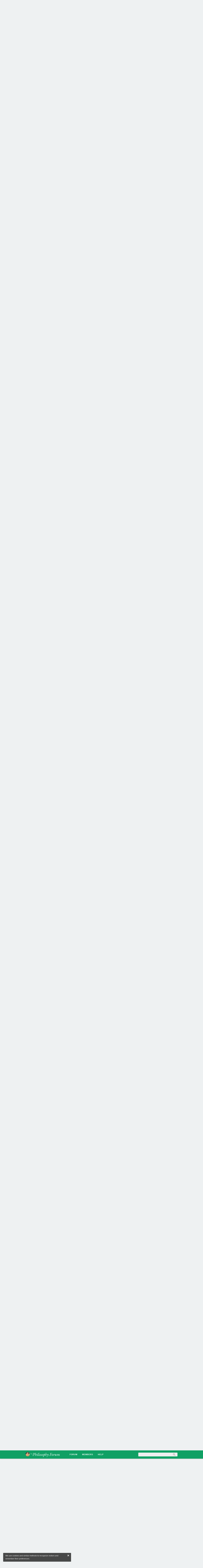

--- FILE ---
content_type: text/html; charset=utf-8
request_url: https://thephilosophyforum.com/discussion/comment/757504
body_size: 19643
content:
<!DOCTYPE html PUBLIC "-//W3C//DTD XHTML 1.0 Strict//EN" "http://www.w3.org/TR/xhtml1/DTD/xhtml1-strict.dtd">
<html lang="en">
<head>
<title>Torture is morally fine. - The Philosophy Forum</title>
<link rel="stylesheet" type="text/css" href="//i-6uf0utvje8gy-cdn.plushcontent.com/cache/Minify/614f16bb2ec6cbfc64e72b796ce2778d.css?v=2J" media="screen" />
<link rel="stylesheet" type="text/css" href="//i-6uf0utvje8gy-cdn.plushcontent.com/cache/Minify/6bc3c83a65a8d04a7e6b2c9e007515a6.css?v=2J" media="screen" />
<link rel="stylesheet" type="text/css" href="//i-6uf0utvje8gy-cdn.plushcontent.com/cache/Minify/e222b311de0c6440386365b88fd58ded.css?v=2J" media="screen" />
<link rel="stylesheet" type="text/css" href="/applications/dashboard/design/browserstyles.css?v=2.0.2015.104810G" />
<link rel="stylesheet" type="text/css" href="//i-6uf0utvje8gy-cdn.plushcontent.com/uploads/flat.h33q5vi4.css?v=G8RTYJ3DUP2J" />
<link rel="stylesheet" type="text/css" href="//i-6uf0utvje8gy-cdn.plushcontent.com/applications/dashboard/design/final.css?v=2.0.2015.104810G" />
<link rel="stylesheet" type="text/css" href="//i-6uf0utvje8gy-cdn.plushcontent.com/applications/dashboard/design/print.css?v=2.0.2015.104810G" media="print" />
<link rel="shortcut icon" href="https://thephilosophyforum.com/uploads/favicon.ico" type="image/x-icon" />
<link rel="canonical" href="https://thephilosophyforum.com/discussion/13668/torture-is-morally-fine" />
<meta property="og:type" content="article" />
<meta property="og:site_name" content="The Philosophy Forum" />
<meta property="og:title" content="Torture is morally fine." />
<meta property="og:url" content="https://thephilosophyforum.com/discussion/comment/757504" />
<meta name="description" property="og:description" content="They may think of it as a truth claim but from what I can see, the best anyone can do is express a preference based on some set of values." />
<script src="//i-6uf0utvje8gy-cdn.plushcontent.com/cache/Minify/2056fb24e46c45ba282d1122c3e5f043.js?v=SE" type="text/javascript"></script>
<script src="//i-6uf0utvje8gy-cdn.plushcontent.com/cache/Minify/e3420cb377e58f1bada52aeada61c1f7.js?v=E" type="text/javascript"></script>
<script src="//i-6uf0utvje8gy-cdn.plushcontent.com/cache/Minify/cbf5f61108ab733c24e3258e12ee4a5a.js?v=E" type="text/javascript"></script>
<script src="https://platform.twitter.com/widgets.js" type="text/javascript"></script>
<script src="https://cdnjs.cloudflare.com/ajax/libs/mathjax/2.7.1/MathJax.js?config=TeX-AMS_HTML,Safe" type="text/javascript"></script>
<script>
    if (document.cookie.indexOf("pfeulaw") < 0) {
        $(document).ready(function() {
            gdn.informMessage(gdn.definition("EULawString", ""), " ");
            $(".eu-close").live("click", function() {
                $(this).parent().parent().remove();
                document.cookie = "pfeulaw=1; expires=Fri, 31 Dec 2037 23:59:59 GMT; path=/";
            });
        });
    }
</script>

<script charset="utf-8" id="gotopage-ptl" type="text/template">
    <div class="JumpToPage Hidden">
    <form name="JumpToPage" method="get" action="{url}">
    Page: <input type="text" autofocus name="Page" value="" autocomplete="off" />
    </form>
    </div>
</script>
<style type="text/css">
    div.Message, div.Excerpt {line-height:19px !important;}
</style>
<style type="text/css">
    div.ac_results.related,
    div.ac_results.searchbar {
        top: 52px !important;
    }
</style>
<script>
    (function(i,s,o,g,r,a,m){i['GoogleAnalyticsObject']=r;i[r]=i[r]||function(){
    (i[r].q=i[r].q||[]).push(arguments)},i[r].l=1*new Date();a=s.createElement(o),
    m=s.getElementsByTagName(o)[0];a.async=1;a.src=g;m.parentNode.insertBefore(a,m)
    })(window,document,'script','//www.google-analytics.com/analytics.js','ga');
    ga('create', 'UA-69193951-1', 'auto');
    ga('send', 'pageview', {
      'dimension1': 'Guest'
    });
</script>
</head>
<body id="vanilla_discussion_comment" class="Vanilla Discussion comment ">
   <div id="Matte"></div>
   <div id="Frame" class="Flat">
         <div id="Head" class="MainNav"><div id="HeadMatte"></div>
         <div class="Banner Menu">            
            <h1><a class="Title" href="/"><span><img width="240" height="32" style="padding-top:10px;padding-bottom:10px;height:32px;" class="BannerLogo" src="//i-6uf0utvje8gy-cdn.plushcontent.com/uploads/LF2TCZ4YTI9E.png" alt="The Philosophy Forum" /></span></a></h1><ul id="Menu"><li><a class="ActiveApp" href="/discussions">Forum</a></li><li><a href="/members">Members</a></li><li><a href="https://thephilosophyforum.com/categories/44/help">HELP</a></li><li class="mp"><a class="mp"></a></li></ul>				
            <div id="Search"><form method="get" action="/search" style="width:auto">
<div>
<input type="submit" id="Form_Go" value="&nbsp;&nbsp;" style="float:right;margin-left: 9px;" class="Button" />
<input type="text" id="Form_Search" name="Search" value="" autocapitalize="none" spellcheck="false" autocorrect="off" autocomplete="off" style="float:right" class="InputBox" /></div>
</form></div>
         </div>
      </div>
      <div id="Body">
         <div id="Content"><div class="Tabs HeadingTabs DiscussionTabs FirstPage">
   
   <div class="SubTab"><span class="DiscussionTitle"><h2><a href="/discussion/13668/torture-is-morally-fine">Torture is morally fine.</a></h2></span>
   <div class="P"><div  id="PagerAfter" class="Pager NumberedPager"><span class="no-elip"><a href="/discussion/13668/torture-is-morally-fine/p1" class="Highlight">1</a><a href="/discussion/13668/torture-is-morally-fine/p2">2</a><a href="/discussion/13668/torture-is-morally-fine/p3">3</a><a href="/discussion/13668/torture-is-morally-fine/p4">4</a></span><a href="/discussion/13668/torture-is-morally-fine/p2" class="Next">Next</a></div></div>   <div class="ClearFix"></div>
   </div>
   
</div>
<ul class="DataList MessageList Discussion FirstPage">
   <li class="Item Comment FirstComment nc" id="Discussion_13668">
   <div class="Comment">

         <span class="Author">
            <a title="Leftist" href="/profile/15217/leftist" class="ProfileLink"><img src="//i-6uf0utvje8gy-cdn.plushcontent.com/uploads/userpics/350/n4PSFFD2RDF60.jpg?v=CKX" class="ProfilePhotoMedium" /></a><a href="/profile/15217/leftist">Leftist</a>         </span>
         <div class="CommentInfo">
            <span style="cursor:default;" title="Posts">12</span>         </div>
      <div class="Message">
			There are no correct moral claims. People only have incorrect opinions on what's good/bad, what should/shouldn't exist.<br />
<br />
To say that torture is bad is to say that moral claims can be true. If moral facts could not ever be true, the torture would not be bad, there would be no reason to prevent torture.<br />
<br />
To say that moral claims can be true is to say that there are inherently true moral claims, claims that by definition are not supported by external evidence. Such claims are needed because extrinsic truths depend on intrinsic truths to be truths. It cannot be that the only moral claims that are truthful are those that depend on other moral claims to be true. Any moral justification that lies outside the thing itself - extrinsic morality - &quot;x is good because it does abc and abc is good&quot; - requires claims outside itself to be truth in order for it to be truth. This creates a never-ending chain of justifications, each new justification passing the problem onto something else. This is moral relativism and subjectivism. They are absurd, literally.<br />
<br />
The problem of needing axioms is not the problem, the problem is that there are no such moral axioms that are true. Valor is only good because of its effects. So is truth, justice, love, peace, etc. The closest any system (that I know of) gets to claiming moral axioms is hedonism. In it, good feelings are good, bad feelings are bad. But they're wrong: they're merely things that evolution created to help us survive. They are not actually inherently good or bad, despite Hedonism's claims. There is no true reason why they should or should not exist.<br />
<br />
Therefore, you have no logical reason to stop me from hammering a toothpick under your fingernail.      </div>
            <div class="Meta">
                  <span class="Author">
            <a href="/profile/15217/leftist">Leftist</a>         </span>
         <span class="DateCreated">
            <a href="/discussion/13668/torture-is-morally-fine/p1" class="Permalink" id="Message_1" rel="nofollow"><time title="2022-11-18T17:35:34+00:00" datetime="2022-11-18T17:35:34+00:00" class="newtime"></time></a>         </span>
         <span class="EditComment edit-more"><a title="Options" href="" class="show-more-opts" style="color:#888">Options</a></span><span class="pfmm EditComment edit-share"><a title="Share" href="" class="share-link" style="color:#888">Share</a></span>
               </div>
      
   </div>
</li>
<li class="Item Comment nc" id="Comment_757390">
   <div class="Comment">

         <span class="Author">
            <a title="Michael" href="/profile/8/michael" class="ProfileLink"><img src="//i-6uf0utvje8gy-cdn.plushcontent.com/uploads/userpics/090/nVKQRTAN2LNEV.jpg" class="ProfilePhotoMedium" /></a><a href="/profile/8/michael">Michael</a>         </span>
         <div class="CommentInfo">
            <span style="background-image: url(//i-6uf0utvje8gy-cdn.plushcontent.com/uploads/favicon.ico?v=G8RTYJ3DUP2J);" title="Moderator" class="staff-badge"></span><span style="cursor:default;" title="Posts">16.7k</span>         </div>
      <div class="Message">
			<blockquote class="Quote"><div class="QuoteText internal"><span class="openquote"></span><span class="quotebody">To say that moral claims can be true is to say that there are inherently true moral claims, claims that by definition are not supported by external evidence. Such claims are needed because extrinsic truths depend on intrinsic truths to be truths. It cannot be that the only moral claims that are truthful are those that depend on other moral claims to be true. Any moral justification that lies outside the thing itself - extrinsic morality - &quot;x is good because it does abc and abc is good&quot; - requires claims outside itself to be truth in order for it to be truth. This creates a never-ending chain of justifications, each new justification passing the problem onto something else. This is moral relativism and subjectivism. They are absurd, literally.</span><span class="QuoteAuthor"> &mdash; <a title="View original comment" target="_blank" href="/discussion/13668/page/p1">Leftist</a></span></div></blockquote><br />
This kind of reasoning would <i>prima facie</i> appear to lead to the conclusion that there are no correct legal claims. And yet it is the case that, in most countries, it is illegal to steal, to murder, etc.<br />
<br />
Perhaps claims that some X is immoral is similar in kind to claims that some Y is illegal, albeit the &quot;legislature&quot; isn't some official body that follows a defined process; instead the morality of actions is developed over time by the wider community.      </div>
            <div class="Meta">
                  <span class="Author">
            <a href="/profile/8/michael">Michael</a>         </span>
         <span class="DateCreated">
            <a href="/discussion/comment/757390" class="Permalink" id="Message_2" rel="nofollow"><time title="2022-11-18T17:41:05+00:00" datetime="2022-11-18T17:41:05+00:00" class="newtime"></time></a>         </span>
         <span class="EditComment edit-more"><a title="Options" href="" class="show-more-opts" style="color:#888">Options</a></span><span class="pfmm EditComment edit-share"><a title="Share" href="" class="share-link" style="color:#888">Share</a></span>
               </div>
      
   </div>
</li>
<li class="Item Comment nc" id="Comment_757391">
   <div class="Comment">

         <span class="Author">
            <a title="Isaac" href="/profile/3304/isaac" class="ProfileLink"><img src="//i-6uf0utvje8gy-cdn.plushcontent.com/uploads/userpics/580/nSJQH8OLEELU8.png" class="ProfilePhotoMedium" /></a><a href="/profile/3304/isaac">Isaac</a>         </span>
         <div class="CommentInfo">
            <span style="cursor:default;" title="Posts">10.3k</span>         </div>
      <div class="Message">
			<blockquote class="Quote"><div class="QuoteText internal"><span class="openquote"></span><span class="quotebody">have no logical reason to stop me from hammering a toothpick under your fingernail.</span><span class="QuoteAuthor"> &mdash; <a title="View original comment" target="_blank" href="/discussion/13668/page/p1">Leftist</a></span></div></blockquote><br />
I do. It'll bloody hurt.<br />
<br />
<blockquote class="Quote"><div class="QuoteText internal"><span class="openquote"></span><span class="quotebody">To say that torture is bad is to say that moral claims can be true.</span><span class="QuoteAuthor"> &mdash; <a title="View original comment" target="_blank" href="/discussion/13668/page/p1">Leftist</a></span></div></blockquote><br />
No. To say &quot;torture is bad&quot; is to say that the word 'bad' correctly applies to torture. They'd be right. It does.<br />
<br />
Like &quot;the bus is red&quot; just means that the word 'red' applies to the colour of the bus.      </div>
            <div class="Meta">
                  <span class="Author">
            <a href="/profile/3304/isaac">Isaac</a>         </span>
         <span class="DateCreated">
            <a href="/discussion/comment/757391" class="Permalink" id="Message_3" rel="nofollow"><time title="2022-11-18T17:43:48+00:00" datetime="2022-11-18T17:43:48+00:00" class="newtime"></time></a>         </span>
         <span class="EditComment edit-more"><a title="Options" href="" class="show-more-opts" style="color:#888">Options</a></span><span class="pfmm EditComment edit-share"><a title="Share" href="" class="share-link" style="color:#888">Share</a></span>
               </div>
      
   </div>
</li>
<li class="Item Comment nc" id="Comment_757392">
   <div class="Comment">

         <span class="Author">
            <a title="Benj96" href="/profile/6920/benj96" class="ProfileLink"><img src="//i-6uf0utvje8gy-cdn.plushcontent.com/uploads/userpics/167/nRBGK8H5N6MKZ.jpeg" class="ProfilePhotoMedium" /></a><a href="/profile/6920/benj96">Benj96</a>         </span>
         <div class="CommentInfo">
            <span style="cursor:default;" title="Posts">2.3k</span>         </div>
      <div class="Message">
			<blockquote class="Quote"><div class="QuoteText internal"><span class="openquote"></span><span class="quotebody">There are no correct moral claims</span><span class="QuoteAuthor"> &mdash; <a title="View original comment" target="_blank" href="/discussion/13668/page/p1">Leftist</a></span></div></blockquote><br />
There definitely is.<br />
<br />
Moral claim: &quot;I wish to cause the least harm to the greatest number of people possible&quot;.<br />
<br />
What is wrong with that moral claim?<br />
<br />
<blockquote class="Quote"><div class="QuoteText internal"><span class="openquote"></span><span class="quotebody">To say that moral claims can be true is to say that there are inherently true moral claims, claims that by definition are not supported by external evidence</span><span class="QuoteAuthor"> &mdash; <a title="View original comment" target="_blank" href="/discussion/13668/page/p1">Leftist</a></span></div></blockquote><br />
There are inherently moral claims. Morality is about avoiding suffering. Torture is not conducive to avoiding harm.<br />
<br />
What external evidence does one need to wish to not harm others? Ones intention to not cause harm is a self sufficient premise not to do so.<br />
<br />
<blockquote class="Quote"><div class="QuoteText internal"><span class="openquote"></span><span class="quotebody">Therefore, you have no logical reason to stop me from hammering a toothpick under your fingernail.</span><span class="QuoteAuthor"> &mdash; <a title="View original comment" target="_blank" href="/discussion/13668/page/p1">Leftist</a></span></div></blockquote><br />
The logical reason is that it hurts. It is unpleasant and makes me weep in suffering. And as I wouldnt wish it on anyone esle I can justify that it is not right because it ought not be done to anyone.      </div>
            <div class="Meta">
                  <span class="Author">
            <a href="/profile/6920/benj96">Benj96</a>         </span>
         <span class="DateCreated">
            <a href="/discussion/comment/757392" class="Permalink" id="Message_4" rel="nofollow"><time title="2022-11-18T17:44:19+00:00" datetime="2022-11-18T17:44:19+00:00" class="newtime"></time></a>         </span>
         <span class="EditComment edit-more"><a title="Options" href="" class="show-more-opts" style="color:#888">Options</a></span><span class="pfmm EditComment edit-share"><a title="Share" href="" class="share-link" style="color:#888">Share</a></span>
               </div>
      
   </div>
</li>
<li class="Item Comment nc" id="Comment_757393">
   <div class="Comment">

         <span class="Author">
            <a title="Benj96" href="/profile/6920/benj96" class="ProfileLink"><img src="//i-6uf0utvje8gy-cdn.plushcontent.com/uploads/userpics/167/nRBGK8H5N6MKZ.jpeg" class="ProfilePhotoMedium" /></a><a href="/profile/6920/benj96">Benj96</a>         </span>
         <div class="CommentInfo">
            <span style="cursor:default;" title="Posts">2.3k</span>         </div>
      <div class="Message">
			<blockquote class="Quote"><div class="QuoteText internal"><span class="openquote"></span><span class="quotebody">I do. It'll bloody hurt.</span><span class="QuoteAuthor"> &mdash; <a title="View original comment" target="_blank" href="/discussion/comment/757391">Isaac</a></span></div></blockquote><br />
Exactly. The experience of suffering is inherently a logical reason not to continue it. Harm is a reason not to harm. If you have empathy that is.<br />
<br />
If you're a sociopathic person that doesn't give two hoots whether others are harmed in your ambition to get what you want, then it wouldnt serve as a reason not to harm. But that only highlights the perversely selfish nature of such a person.      </div>
            <div class="Meta">
                  <span class="Author">
            <a href="/profile/6920/benj96">Benj96</a>         </span>
         <span class="DateCreated">
            <a href="/discussion/comment/757393" class="Permalink" id="Message_5" rel="nofollow"><time title="2022-11-18T17:47:58+00:00" datetime="2022-11-18T17:47:58+00:00" class="newtime"></time></a>         </span>
         <span class="EditComment edit-more"><a title="Options" href="" class="show-more-opts" style="color:#888">Options</a></span><span class="pfmm EditComment edit-share"><a title="Share" href="" class="share-link" style="color:#888">Share</a></span>
               </div>
      
   </div>
</li>
<li class="Item Comment nc" id="Comment_757395">
   <div class="Comment">

         <span class="Author">
            <a title="NOS4A2" href="/profile/4321/nos4a2" class="ProfileLink"><img src="//i-6uf0utvje8gy-cdn.plushcontent.com/uploads/userpics/500/nUNRLQ47EM1BU.jpeg?v=CS9" class="ProfilePhotoMedium" /></a><a href="/profile/4321/nos4a2">NOS4A2</a>         </span>
         <div class="CommentInfo">
            <span style="cursor:default;" title="Posts">10.1k</span>         </div>
      <div class="Message">
			<div style="padding:0" class="QuoteText internal"><a title="View original comment" target="_blank" href="/discussion/13668/page/p1"><span class="ilat rto">&#8618;</span>Leftist</a></div><br />
<br />
Trail and error proves the merits and demerits of any moral principle. Slavery isn’t inherently wrong—it could have been used in a charitable way as to avoid the outright murder of one’s enemies—but it has proven itself wrong according a variety of human measures applied over a sufficient period of trial and error.      </div>
            <div class="Meta">
                  <span class="Author">
            <a href="/profile/4321/nos4a2">NOS4A2</a>         </span>
         <span class="DateCreated">
            <a href="/discussion/comment/757395" class="Permalink" id="Message_6" rel="nofollow"><time title="2022-11-18T17:53:23+00:00" datetime="2022-11-18T17:53:23+00:00" class="newtime"></time></a>         </span>
         <span class="EditComment edit-more"><a title="Options" href="" class="show-more-opts" style="color:#888">Options</a></span><span class="pfmm EditComment edit-share"><a title="Share" href="" class="share-link" style="color:#888">Share</a></span>
               </div>
      
   </div>
</li>
<li class="Item Comment nc" id="Comment_757396">
   <div class="Comment">

         <span class="Author">
            <a title="T Clark" href="/profile/694/t-clark" class="ProfileLink"><img src="//i-6uf0utvje8gy-cdn.plushcontent.com/uploads/userpics/635/nQN2X097HS9ID.jpg?v=YBM" class="ProfilePhotoMedium" /></a><a href="/profile/694/t-clark">T Clark</a>         </span>
         <div class="CommentInfo">
            <span style="cursor:default;" title="Posts">16k</span>         </div>
      <div class="Message">
			<blockquote class="Quote"><div class="QuoteText internal"><span class="openquote"></span><span class="quotebody">There are no correct moral claims. People only have incorrect opinions on what's good/bad, what should/shouldn't exist.</span><span class="QuoteAuthor"> &mdash; <a title="View original comment" target="_blank" href="/discussion/13668/page/p1">Leftist</a></span></div></blockquote><br />
You are clearly just trying to raise a ruckus on your first post on the forum. Not a good sign. Still, welcome to the forum.<br />
<br />
Moral claims are statements of value and as such have no truth values. &quot;True&quot; and &quot;false&quot; do not apply.<br />
&quot;Right,&quot; &quot;wrong,&quot; &quot;good, and &quot;bad&quot; do. Those terms are human normative judgements. You can disagree with them but, if things work as they're supposed to, the International Criminal Court will incarcerate your ass.      </div>
            <div class="Meta">
                  <span class="Author">
            <a href="/profile/694/t-clark">T Clark</a>         </span>
         <span class="DateCreated">
            <a href="/discussion/comment/757396" class="Permalink" id="Message_7" rel="nofollow"><time title="2022-11-18T17:53:46+00:00" datetime="2022-11-18T17:53:46+00:00" class="newtime"></time></a>         </span>
         <span class="EditComment edit-more"><a title="Options" href="" class="show-more-opts" style="color:#888">Options</a></span><span class="pfmm EditComment edit-share"><a title="Share" href="" class="share-link" style="color:#888">Share</a></span>
               </div>
      
   </div>
</li>
<li class="Item Comment nc" id="Comment_757400">
   <div class="Comment">

         <span class="Author">
            <a title="Isaac" href="/profile/3304/isaac" class="ProfileLink"><img src="//i-6uf0utvje8gy-cdn.plushcontent.com/uploads/userpics/580/nSJQH8OLEELU8.png" class="ProfilePhotoMedium" /></a><a href="/profile/3304/isaac">Isaac</a>         </span>
         <div class="CommentInfo">
            <span style="cursor:default;" title="Posts">10.3k</span>         </div>
      <div class="Message">
			<blockquote class="Quote"><div class="QuoteText internal"><span class="openquote"></span><span class="quotebody">Harm is a reason not to harm. If you have empathy that is.</span><span class="QuoteAuthor"> &mdash; <a title="View original comment" target="_blank" href="/discussion/comment/757393">Benj96</a></span></div></blockquote><br />
Yes, although 'harm' doesn't fully encompass all morality. There's a whole set of characteristics which fall into the definition of 'moral' behaviour. Like the word 'game', there's no one criteria for what constitutes a game, but its still pretty easy to be clear that a tomato isn't a 'game'.<br />
<br />
Most moral sentiment has some biological origin, like empathy, but it's the cultural definition of the word that determines correct use, not biology. That which is 'moral' is that which your language community understands as being included in that term.<br />
<br />
What you propose to actually do, of course is another matter.      </div>
            <div class="Meta">
                  <span class="Author">
            <a href="/profile/3304/isaac">Isaac</a>         </span>
         <span class="DateCreated">
            <a href="/discussion/comment/757400" class="Permalink" id="Message_8" rel="nofollow"><time title="2022-11-18T17:56:13+00:00" datetime="2022-11-18T17:56:13+00:00" class="newtime"></time></a>         </span>
         <span class="EditComment edit-more"><a title="Options" href="" class="show-more-opts" style="color:#888">Options</a></span><span class="pfmm EditComment edit-share"><a title="Share" href="" class="share-link" style="color:#888">Share</a></span>
               </div>
      
   </div>
</li>
<li class="Item Comment nc" id="Comment_757402">
   <div class="Comment">

         <span class="Author">
            <a title="Benj96" href="/profile/6920/benj96" class="ProfileLink"><img src="//i-6uf0utvje8gy-cdn.plushcontent.com/uploads/userpics/167/nRBGK8H5N6MKZ.jpeg" class="ProfilePhotoMedium" /></a><a href="/profile/6920/benj96">Benj96</a>         </span>
         <div class="CommentInfo">
            <span style="cursor:default;" title="Posts">2.3k</span>         </div>
      <div class="Message">
			<blockquote class="Quote"><div class="QuoteText internal"><span class="openquote"></span><span class="quotebody">Like the word 'game', there's no one criteria for what constitutes a game</span><span class="QuoteAuthor"> &mdash; <a title="View original comment" target="_blank" href="/discussion/comment/757400">Isaac</a></span></div></blockquote><br />
For me a game is something that doesn't have actual real life consequences. It is a roleplay. In that way harm can be exercised without realising actual persisting real life complications. One can thus learn from a game the consequences of their actions without those actions being relevant to real life. Its a simulation in essence.<br />
<br />
Like monopoly. Family members can Bury one another in debt, crucify them financially, without actually losing the family house. It teaches a lesson in capitalism in a safe environment of knowing the game is not reality and that there isn't really anything truly at stake.<br />
<br />
Games are useful as practise and honing practical skills that are actually useful in real life affairs.      </div>
            <div class="Meta">
                  <span class="Author">
            <a href="/profile/6920/benj96">Benj96</a>         </span>
         <span class="DateCreated">
            <a href="/discussion/comment/757402" class="Permalink" id="Message_9" rel="nofollow"><time title="2022-11-18T18:06:35+00:00" datetime="2022-11-18T18:06:35+00:00" class="newtime"></time></a>         </span>
         <span class="EditComment edit-more"><a title="Options" href="" class="show-more-opts" style="color:#888">Options</a></span><span class="pfmm EditComment edit-share"><a title="Share" href="" class="share-link" style="color:#888">Share</a></span>
               </div>
      
   </div>
</li>
<li class="Item Comment nc" id="Comment_757405">
   <div class="Comment">

         <span class="Author">
            <a title="Vera Mont" href="/profile/15206/vera-mont" class="ProfileLink"><img src="//i-6uf0utvje8gy-cdn.plushcontent.com/uploads/userpics/143/n0PTNG04V5P55.jpg?v=J6C" class="ProfilePhotoMedium" /></a><a href="/profile/15206/vera-mont">Vera Mont</a>         </span>
         <div class="CommentInfo">
            <span style="cursor:default;" title="Posts">4.8k</span>         </div>
      <div class="Message">
			<blockquote class="Quote"><div class="QuoteText internal"><span class="openquote"></span><span class="quotebody">Therefore, you have no logical reason to stop me from hammering a toothpick under your fingernail.</span><span class="QuoteAuthor"> &mdash; <a title="View original comment" target="_blank" href="/discussion/13668/page/p1">Leftist</a></span></div></blockquote><br />
I don't need a logical reason; I need a bigger hammer and a 2&quot; box nail. That's one way logic has been applied throughout history. It's an obviously destructive way, which, taken to its predictable conclusion will lead to the extinction of a species.<br />
<br />
Another reason that someone - not necessarily the victim - might stop you is that our shared community has rules of behaviour based a philosophy or world-view on some fundamental principles. That' too, is the basis of all legal codes, which are enacted to stabilize a society and keep internal conflict within manageable limits.<br />
<br />
Acceptance and rejection of human behaviours are not about about &quot;truth&quot;, internal or external. They're about co-existence.      </div>
            <div class="Meta">
                  <span class="Author">
            <a href="/profile/15206/vera-mont">Vera Mont</a>         </span>
         <span class="DateCreated">
            <a href="/discussion/comment/757405" class="Permalink" id="Message_10" rel="nofollow"><time title="2022-11-18T18:14:51+00:00" datetime="2022-11-18T18:14:51+00:00" class="newtime"></time></a>         </span>
         <span class="EditComment edit-more"><a title="Options" href="" class="show-more-opts" style="color:#888">Options</a></span><span class="pfmm EditComment edit-share"><a title="Share" href="" class="share-link" style="color:#888">Share</a></span>
               </div>
      
   </div>
</li>
<li class="Item Comment nc" id="Comment_757426">
   <div class="Comment">

         <span class="Author">
            <a title="Nils Loc" href="/profile/81/nils-loc" class="ProfileLink"><img src="//i-6uf0utvje8gy-cdn.plushcontent.com/uploads/userpics/432/nZFYJEZM6X8N4.jpg" class="ProfilePhotoMedium" /></a><a href="/profile/81/nils-loc">Nils Loc</a>         </span>
         <div class="CommentInfo">
            <span style="cursor:default;" title="Posts">1.5k</span>         </div>
      <div class="Message">
			<blockquote class="Quote"><div class="QuoteText internal"><span class="openquote"></span><span class="quotebody">you have no logical reason to stop me from hammering a toothpick under your fingernail.</span><span class="QuoteAuthor"> &mdash; <a title="View original comment" target="_blank" href="/discussion/13668/page/p1">Leftist</a></span></div></blockquote><br />
That might depend on what you project your future circumstances to be in relation to others. Do you foresee consequences to your actions of actually hammering a toothpick under someone's fingernail?  Do you have any logical reason to give against hammering a nail into your own hand?  Why doesn't the future concern whether such action is reasonable with regard to what you want the future to be like?<br />
<br />
We're social animals, our welfare heavily dependent on complex social exchanges of quid pro quo moral conduct. We're not crocodiles (though you could pretend to be like one to your own probable ruin).<br />
<br />
There may be no ultimate moral facts (sanctified/enforced by a monotheist philosopher God's favor/retribution ) but there are relative moral facts/claims of a consensus or majority.      </div>
            <div class="Meta">
                  <span class="Author">
            <a href="/profile/81/nils-loc">Nils Loc</a>         </span>
         <span class="DateCreated">
            <a href="/discussion/comment/757426" class="Permalink" id="Message_11" rel="nofollow"><time title="2022-11-18T19:36:10+00:00" datetime="2022-11-18T19:36:10+00:00" class="newtime"></time></a>         </span>
         <span class="EditComment edit-more"><a title="Options" href="" class="show-more-opts" style="color:#888">Options</a></span><span class="pfmm EditComment edit-share"><a title="Share" href="" class="share-link" style="color:#888">Share</a></span>
               </div>
      
   </div>
</li>
<li class="Item Comment nc" id="Comment_757449">
   <div class="Comment">

         <span class="Author">
            <a title="unenlightened" href="/profile/34/unenlightened" class="ProfileLink"><img src="//i-6uf0utvje8gy-cdn.plushcontent.com/uploads/userpics/162/nFM5TBLPB9B4B.jpg?v=CNP" class="ProfilePhotoMedium" /></a><a href="/profile/34/unenlightened">unenlightened</a>         </span>
         <div class="CommentInfo">
            <span style="cursor:default;" title="Posts">10k</span>         </div>
      <div class="Message">
			<blockquote class="Quote"><div class="QuoteText internal"><span class="openquote"></span><span class="quotebody">There are no correct moral claims.</span><span class="QuoteAuthor"> &mdash; <a title="View original comment" target="_blank" href="/discussion/13668/page/p1">Leftist</a></span></div></blockquote><br />
Is correct not better than incorrect? If it isn't your claim has no force, and if it is your claim is contradictory.      </div>
            <div class="Meta">
                  <span class="Author">
            <a href="/profile/34/unenlightened">unenlightened</a>         </span>
         <span class="DateCreated">
            <a href="/discussion/comment/757449" class="Permalink" id="Message_12" rel="nofollow"><time title="2022-11-18T21:01:49+00:00" datetime="2022-11-18T21:01:49+00:00" class="newtime"></time></a>         </span>
         <span class="EditComment edit-more"><a title="Options" href="" class="show-more-opts" style="color:#888">Options</a></span><span class="pfmm EditComment edit-share"><a title="Share" href="" class="share-link" style="color:#888">Share</a></span>
               </div>
      
   </div>
</li>
<li class="Item Comment nc" id="Comment_757459">
   <div class="Comment">

         <span class="Author">
            <a title="Banno" href="/profile/49/banno" class="ProfileLink"><img src="//i-6uf0utvje8gy-cdn.plushcontent.com/uploads/userpics/017/nTSSG6PI9QDSY.jpeg" class="ProfilePhotoMedium" /></a><a href="/profile/49/banno">Banno</a>         </span>
         <div class="CommentInfo">
            <span style="cursor:default;" title="Posts">30.4k</span>         </div>
      <div class="Message">
			<blockquote class="Quote"><div class="QuoteText internal"><span class="openquote"></span><span class="quotebody">There are no correct moral claims. People only have incorrect opinions on what's good/bad, what should/shouldn't exist.</span><span class="QuoteAuthor"> &mdash; <a title="View original comment" target="_blank" href="/discussion/13668/page/p1">Leftist</a></span></div></blockquote><br />
A moral claim <i>is</i> an opinion about what is good or bad.<br />
<br />
Morality is not about what is the case, but how we want things to be. Mostly, folk find themselves in agreement on the topic, but they get hung up on the details.<br />
<br />
If you think torture is not immoral, you are faulty.<br />
<br />
No argument from first principles or axioms or final justifications is relevant here. Indeed, thinking that such things are needed is further evidence of something being wrong. If you cannot <i>see</i> that inflicting pain should be avoided, you are faulty.      </div>
            <div class="Meta">
                  <span class="Author">
            <a href="/profile/49/banno">Banno</a>         </span>
         <span class="DateCreated">
            <a href="/discussion/comment/757459" class="Permalink" id="Message_13" rel="nofollow"><time title="2022-11-18T22:15:44+00:00" datetime="2022-11-18T22:15:44+00:00" class="newtime"></time></a>         </span>
         <span class="EditComment edit-more"><a title="Options" href="" class="show-more-opts" style="color:#888">Options</a></span><span class="pfmm EditComment edit-share"><a title="Share" href="" class="share-link" style="color:#888">Share</a></span>
               </div>
      
   </div>
</li>
<li class="Item Comment nc" id="Comment_757490">
   <div class="Comment">

         <span class="Author">
            <a title="Outlander" href="/profile/6830/outlander" class="ProfileLink"><img src="//i-6uf0utvje8gy-cdn.plushcontent.com/uploads/userpics/551/nUOR7KFAVH52J.png" class="ProfilePhotoMedium" /></a><a href="/profile/6830/outlander">Outlander</a>         </span>
         <div class="CommentInfo">
            <span style="cursor:default;" title="Posts">3.1k</span>         </div>
      <div class="Message">
			Seems to me you are simply choosing to ignore the definition of a well-known word for some arbitrary- perhaps philosophically provocative- reason. This is not-so-veiled nihilism pure and simple.<br />
<br />
<blockquote class="Quote"><div class="QuoteText internal"><span class="openquote"></span><span class="quotebody">Moral claim: &quot;I wish to cause the least harm to the greatest number of people possible&quot;.<br />
<br />
What is wrong with that moral claim?</span><span class="QuoteAuthor"> &mdash; <a title="View original comment" target="_blank" href="/discussion/comment/757392">Benj96</a></span></div></blockquote><br />
Quantity over quality. Similar to mistaking sound for substance. ie. &quot;I would prefer to destroy the least amount of schools as opposed to the most amount of brothels because destroying buildings is generally considered immoral therefore it is the moral choice to make&quot;, etc.      </div>
            <div class="Meta">
                  <span class="Author">
            <a href="/profile/6830/outlander">Outlander</a>         </span>
         <span class="DateCreated">
            <a href="/discussion/comment/757490" class="Permalink" id="Message_14" rel="nofollow"><time title="2022-11-19T04:42:23+00:00" datetime="2022-11-19T04:42:23+00:00" class="newtime"></time></a>         </span>
         <span class="EditComment edit-more"><a title="Options" href="" class="show-more-opts" style="color:#888">Options</a></span><span class="pfmm EditComment edit-share"><a title="Share" href="" class="share-link" style="color:#888">Share</a></span>
               </div>
      
   </div>
</li>
<li class="Item Comment nc" id="Comment_757491">
   <div class="Comment">

         <span class="Author">
            <a title="Vera Mont" href="/profile/15206/vera-mont" class="ProfileLink"><img src="//i-6uf0utvje8gy-cdn.plushcontent.com/uploads/userpics/143/n0PTNG04V5P55.jpg?v=J6C" class="ProfilePhotoMedium" /></a><a href="/profile/15206/vera-mont">Vera Mont</a>         </span>
         <div class="CommentInfo">
            <span style="cursor:default;" title="Posts">4.8k</span>         </div>
      <div class="Message">
			<blockquote class="Quote"><div class="QuoteText internal"><span class="openquote"></span><span class="quotebody">Moral claim: &quot;I wish to cause the least harm to the greatest number of people possible&quot;.<br />
<br />
What is wrong with that moral claim?</span><span class="QuoteAuthor"> &mdash; <a title="View original comment" target="_blank" href="/discussion/comment/757392">Benj96</a></span></div></blockquote><br />
<blockquote class="Quote"><div class="QuoteText internal"><span class="openquote"></span><span class="quotebody">Quantity over quality. Similar to mistaking sound for substance. ie. &quot;I would prefer to destroy the least amount of schools as opposed to the most amount of brothels because destroying buildings is generally considered immoral therefore it is the moral choice to make&quot;, etc.</span><span class="QuoteAuthor"> &mdash; <a title="View original comment" target="_blank" href="/discussion/comment/757490">Outlander</a></span></div></blockquote><br />
The comparison is ridiculous. Deliberately?      </div>
            <div class="Meta">
                  <span class="Author">
            <a href="/profile/15206/vera-mont">Vera Mont</a>         </span>
         <span class="DateCreated">
            <a href="/discussion/comment/757491" class="Permalink" id="Message_15" rel="nofollow"><time title="2022-11-19T05:01:48+00:00" datetime="2022-11-19T05:01:48+00:00" class="newtime"></time></a>         </span>
         <span class="EditComment edit-more"><a title="Options" href="" class="show-more-opts" style="color:#888">Options</a></span><span class="pfmm EditComment edit-share"><a title="Share" href="" class="share-link" style="color:#888">Share</a></span>
               </div>
      
   </div>
</li>
<li class="Item Comment nc" id="Comment_757492">
   <div class="Comment">

         <span class="Author">
            <a title="Outlander" href="/profile/6830/outlander" class="ProfileLink"><img src="//i-6uf0utvje8gy-cdn.plushcontent.com/uploads/userpics/551/nUOR7KFAVH52J.png" class="ProfilePhotoMedium" /></a><a href="/profile/6830/outlander">Outlander</a>         </span>
         <div class="CommentInfo">
            <span style="cursor:default;" title="Posts">3.1k</span>         </div>
      <div class="Message">
			<blockquote class="Quote"><div class="QuoteText internal"><span class="openquote"></span><span class="quotebody">The comparison is ridiculous. Deliberately?</span><span class="QuoteAuthor"> &mdash; <a title="View original comment" target="_blank" href="/discussion/comment/757491">Vera Mont</a></span></div></blockquote><br />
Indeed. However it is not about the comparison, what one should make note of are the underlying consistent truths present in both examples. You or I may be able to see them showcased in such an absurd scenario, I'm sure most do. But when blanket claims of morality or any subject for that matter begin to be thrown around and huddled against for intellectual warmth one is inclined to believe said blanket cannot ever harbor or become an incubator for, that which is counterintuitive to its purpose.<br />
<br />
It wasn't a counter-argument or retort more of a request for the views of a poster I admire that may or may not help in clarifying OP's stance on one or more things, which at present seems to be unclear.      </div>
            <div class="Meta">
                  <span class="Author">
            <a href="/profile/6830/outlander">Outlander</a>         </span>
         <span class="DateCreated">
            <a href="/discussion/comment/757492" class="Permalink" id="Message_16" rel="nofollow"><time title="2022-11-19T05:47:15+00:00" datetime="2022-11-19T05:47:15+00:00" class="newtime"></time></a>         </span>
         <span class="EditComment edit-more"><a title="Options" href="" class="show-more-opts" style="color:#888">Options</a></span><span class="pfmm EditComment edit-share"><a title="Share" href="" class="share-link" style="color:#888">Share</a></span>
               </div>
      
   </div>
</li>
<li class="Item Comment nc" id="Comment_757493">
   <div class="Comment">

         <span class="Author">
            <a title="Bylaw" href="/profile/10788/bylaw" class="ProfileLink"><img src="//i-6uf0utvje8gy-cdn.plushcontent.com/uploads/userpics/049/n7221O0ZYTQCK.png" class="ProfilePhotoMedium" /></a><a href="/profile/10788/bylaw">Bylaw</a>         </span>
         <div class="CommentInfo">
            <span style="cursor:default;" title="Posts">559</span>         </div>
      <div class="Message">
			<blockquote class="Quote"><div class="QuoteText internal"><span class="openquote"></span><span class="quotebody">A moral claim is an opinion about what is good or bad.<br />
<br />
Morality is not about what is the case, but how we want things to be. Mostly, folk find themselves in agreement on the topic, but they get hung up on the details.</span><span class="QuoteAuthor"> &mdash; <a title="View original comment" target="_blank" href="/discussion/comment/757459">Banno</a></span></div></blockquote>Are you saying this is what people man when they moral claims? Because I don't think most think they are opinions, or, better put, I think they think many of their moral claims are objective claims.  Or are you saying that really, despite what they think, they are merely expressing their preferences and desires?      </div>
            <div class="Meta">
                  <span class="Author">
            <a href="/profile/10788/bylaw">Bylaw</a>         </span>
         <span class="DateCreated">
            <a href="/discussion/comment/757493" class="Permalink" id="Message_17" rel="nofollow"><time title="2022-11-19T06:08:29+00:00" datetime="2022-11-19T06:08:29+00:00" class="newtime"></time></a>         </span>
         <span class="EditComment edit-more"><a title="Options" href="" class="show-more-opts" style="color:#888">Options</a></span><span class="pfmm EditComment edit-share"><a title="Share" href="" class="share-link" style="color:#888">Share</a></span>
               </div>
      
   </div>
</li>
<li class="Item Comment nc" id="Comment_757495">
   <div class="Comment">

         <span class="Author">
            <a title="Leftist" href="/profile/15217/leftist" class="ProfileLink"><img src="//i-6uf0utvje8gy-cdn.plushcontent.com/uploads/userpics/350/n4PSFFD2RDF60.jpg?v=CKX" class="ProfilePhotoMedium" /></a><a href="/profile/15217/leftist">Leftist</a>         </span>
         <div class="CommentInfo">
            <span style="cursor:default;" title="Posts">12</span>         </div>
      <div class="Message">
			Let me re-state and examine the various arguments you all have given.<br />
<br />

<ul class="bbcode_list">
<li><b>&quot;The community creates moral truths.&quot;</b></li>
</ul>
I attribute this argument to Michael and Vera Mont.<br />
It was not explicitly stated that the community creates moral truths, but that's the implication. If the community merely creates moral falsehoods, false beliefs of good/bad, what should/shouldn't exist and be done, there is no logical reason to act on them, and they are not actually good/bad. For them to actually create morality, they must actually create moral truths, or discover them.<br />
I would like you to expand on how communities create moral truths. You're giving me an extrinsic moral truth: &quot;morality is what the community decides is moral&quot;. Perhaps that is also the axiom. But why is this a correct axiom, or a correct implication? If everyone decided the opposite, would they still be correct? why should the community get what they label good, and not get what they label bad? If the neighboring village decided the opposite, would it then be both good and bad for X to happen/exist? Or only while in X village? I agree that communities create their own cultural opinions of good/bad - but why should anyone believe they're anything more than incorrect beliefs?<br />
I label this argument &quot;X being stated to be a moral truth, seeming arbitrarily, without justification&quot;.<br />
Unless there is more reasoning I have not found, I do not see why these supposed truths are any more truthful than the moral claim that only toothpicks and paperclips should exist.<br />
<br />

<ul class="bbcode_list">
<li><b>&quot;Certain things are bad, even though it is true that nothing is bad.&quot;</b></li>
</ul>
I attribute this argument to Isaac.<br />
If there are no moral truths, every moral claim is false. If any moral claims were ever true, it would have to be the case that there do exist moral truths, because such claims would themselves be moral truths.<br />
In such a world, calling anything &quot;bad&quot; does mean what it otherwise would. To say something is &quot;bad&quot;, when bad does not exist, means very little. Perhaps it means you incorrectly believe the thing should not be done - but that would mean you do not believe there are no moral truths, because you'd believe yourself to be wrong if you did. It cannot be the case that nothing is bad but also that some things should not be done. That would mean that nothing is bad, but also that some things are bad. This breaks the laws of logic, specifically the law of noncontradiction, x =/= not-x. Nothing can correctly be called bad if the concept &quot;bad&quot; does not actually exist, for the same reason nothing can correctly be said to be &quot;from the fictional universe of Star Trek&quot;. Sure, you can THINK things are from that universe - but you'd be wrong.<br />
<br />

<ul class="bbcode_list">
<li><b>&quot;X is moral because it is my intention to cause or not cause X&quot;</b></li>
</ul>
I attribute this argument to Benj69.<br />
Does mere intention make it so something should, or shouldn't, be done? Does it make it a fact that nobody - or just you - should or should not do those things? If it is true that there are no moral truths, it must also be true that moral-based intentions cannot be true claims, merely incorrect claims about morality. If moral truths cannot exist, intentions are illogical and there is no logical reason to act on them. Also, me having the intention to torture as many people as possible would make me torturing people moral, and if I were to consciously decide not to torture it would be immoral.<br />
<br />

<ul class="bbcode_list">
<li><b>&quot;The experience of suffering is inherently a logical reason not to continue it.&quot;</b></li>
</ul>
I attribute this argument to Benj69.<br />
This is another &quot;X being stated to be a moral truth, seeming arbitrarily, without justification&quot;. This is hedonism. I explain my reasons against it in the OP and in &quot;The community creates moral truths&quot;. The experience of pain might seem like it has inherent bad in it, that it makes it worse for you to exist as you and therefore makes it worse for you to exist at all, but that is merely an illusion created by evolution.<br />
<br />

<ul class="bbcode_list">
<li><b>&quot;Trial and error proves the merits and demerits of any moral principle.&quot;</b></li>
</ul>
I attribute this argument to NOS4A2.<br />
Nothing can have moral merits or demerits if moral truths do not exist. You are acting as if moral truths exist, else nothing could truthfully be a merit or demerit to any given moral system or claim or principle. Moral systems, or claims, must either be self-justifying or be justified by exterior moral systems/claims. It is impossible to justify a moral system or claim using the merit/demerit system without explicit exterior (or interior, if it's a truth that does not require the merit system) moral truths. Otherwise, how would you know what constitutes a merit or demerit? Arbitrarily? By instinct?<br />
<br />

<ul class="bbcode_list">
<li><b>&quot;That which promotes survival is that which is factually good.&quot;</b></li>
</ul>
I attribute this to Nils Loc.<br />
This is another &quot;X being stated to be a moral truth, seeming arbitrarily, without justification&quot;. There is no truthful reason why life should continue to exist, why it should not be wiped out today.<br />
<br />

<ul class="bbcode_list">
<li><b>&quot;Morality is not about what is the case, but how we want things to be.&quot;</b></li>
</ul>
I attribute this to Banno.<br />
If nothing is truthfully good or bad, there is no logical reason to want anything, therefore there is no logical reason to act on anything you want. There is no logical reason to make the world more like how you irrationally want it to be, the things you want are therefore not actually good. If you believe there are no moral truths, you must also believe there is no valid reason to want anything.      </div>
            <div class="Meta">
                  <span class="Author">
            <a href="/profile/15217/leftist">Leftist</a>         </span>
         <span class="DateCreated">
            <a href="/discussion/comment/757495" class="Permalink" id="Message_18" rel="nofollow"><time title="2022-11-19T06:38:23+00:00" datetime="2022-11-19T06:38:23+00:00" class="newtime"></time></a>         </span>
         <span class="EditComment edit-more"><a title="Options" href="" class="show-more-opts" style="color:#888">Options</a></span><span class="pfmm EditComment edit-share"><a title="Share" href="" class="share-link" style="color:#888">Share</a></span>
               </div>
      
   </div>
</li>
<li class="Item Comment nc" id="Comment_757496">
   <div class="Comment">

         <span class="Author">
            <a title="Leftist" href="/profile/15217/leftist" class="ProfileLink"><img src="//i-6uf0utvje8gy-cdn.plushcontent.com/uploads/userpics/350/n4PSFFD2RDF60.jpg?v=CKX" class="ProfilePhotoMedium" /></a><a href="/profile/15217/leftist">Leftist</a>         </span>
         <div class="CommentInfo">
            <span style="cursor:default;" title="Posts">12</span>         </div>
      <div class="Message">
			<div style="padding:0" class="QuoteText internal"><a title="View original comment" target="_blank" href="/discussion/comment/757396"><span class="ilat rto">&#8618;</span>T Clark</a></div><br />
Nope! These are my actual beliefs. They're unusual, I know.<br />
<br />
Thanks for the welcome!      </div>
            <div class="Meta">
                  <span class="Author">
            <a href="/profile/15217/leftist">Leftist</a>         </span>
         <span class="DateCreated">
            <a href="/discussion/comment/757496" class="Permalink" id="Message_19" rel="nofollow"><time title="2022-11-19T06:38:23+00:00" datetime="2022-11-19T06:38:23+00:00" class="newtime"></time></a>         </span>
         <span class="EditComment edit-more"><a title="Options" href="" class="show-more-opts" style="color:#888">Options</a></span><span class="pfmm EditComment edit-share"><a title="Share" href="" class="share-link" style="color:#888">Share</a></span>
               </div>
      
   </div>
</li>
<li class="Item Comment nc" id="Comment_757498">
   <div class="Comment">

         <span class="Author">
            <a title="Tom Storm" href="/profile/9706/tom-storm" class="ProfileLink"><img src="//i-6uf0utvje8gy-cdn.plushcontent.com/uploads/userpics/620/nRANRKX894AXZ.png" class="ProfilePhotoMedium" /></a><a href="/profile/9706/tom-storm">Tom Storm</a>         </span>
         <div class="CommentInfo">
            <span style="cursor:default;" title="Posts">10.8k</span>         </div>
      <div class="Message">
			<blockquote class="Quote"><div class="QuoteText internal"><span class="openquote"></span><span class="quotebody">If you believe there are no moral truths, you must also believe there is no valid reason to want anything.</span><span class="QuoteAuthor"> &mdash; <a title="View original comment" target="_blank" href="/discussion/comment/757495">Leftist</a></span></div></blockquote><br />
Not sure how you get to this. Can you step it out again?<br />
<br />
I generally think that humans create morality to facilitate social cooperation in order to achieve our preferred form of order. Roughly speaking, cultures generally share preferences on right and wrong (usually down to not wishing to harm the wellbeing of others) and most cultures, regardless of religion or dominant philosophy, view murder, rape, theft, torture as wrong. I don't know what morality is except that it seems to be created by the choices we make and how we conduct yourself in relation to others. It makes good intuitive sense to treat others well (what goes around comes around) but this is not a scientifically derived 'fact'.<br />
<br />
<blockquote class="Quote"><div class="QuoteText internal"><span class="openquote"></span><span class="quotebody">To say that torture is bad is to say that moral claims can be true.</span><span class="QuoteAuthor"> &mdash; <a title="View original comment" target="_blank" href="/discussion/13668/page/p1">Leftist</a></span></div></blockquote><br />
Saying it is 'bad' is a values statement (which may have no connection to truth). Societies can really only determine these sorts of values by coming to shared agreements about how people would like to behave with each other. Why bring truth into it? Communities can just as readily determine (as they have done historically in the West) that torture has utility in the context of crime and punishment. Such debates seem to spring up from time to time and remind us that values are not unanimous or perpetual. One has to make a choice about how one acts and what values one privileges.      </div>
            <div class="Meta">
                  <span class="Author">
            <a href="/profile/9706/tom-storm">Tom Storm</a>         </span>
         <span class="DateCreated">
            <a href="/discussion/comment/757498" class="Permalink" id="Message_20" rel="nofollow"><time title="2022-11-19T07:47:06+00:00" datetime="2022-11-19T07:47:06+00:00" class="newtime"></time></a>         </span>
         <span class="EditComment edit-more"><a title="Options" href="" class="show-more-opts" style="color:#888">Options</a></span><span class="pfmm EditComment edit-share"><a title="Share" href="" class="share-link" style="color:#888">Share</a></span>
               </div>
      
   </div>
</li>
<li class="Item Comment nc" id="Comment_757500">
   <div class="Comment">

         <span class="Author">
            <a title="Bylaw" href="/profile/10788/bylaw" class="ProfileLink"><img src="//i-6uf0utvje8gy-cdn.plushcontent.com/uploads/userpics/049/n7221O0ZYTQCK.png" class="ProfilePhotoMedium" /></a><a href="/profile/10788/bylaw">Bylaw</a>         </span>
         <div class="CommentInfo">
            <span style="cursor:default;" title="Posts">559</span>         </div>
      <div class="Message">
			<blockquote class="Quote"><div class="QuoteText internal"><span class="openquote"></span><span class="quotebody">Saying it is 'bad' is a values statement</span><span class="QuoteAuthor"> &mdash; <a title="View original comment" target="_blank" href="/discussion/comment/757498">Tom Storm</a></span></div></blockquote>Do people mean it as a preference, say? Or do they mean it as a truth claim?      </div>
            <div class="Meta">
                  <span class="Author">
            <a href="/profile/10788/bylaw">Bylaw</a>         </span>
         <span class="DateCreated">
            <a href="/discussion/comment/757500" class="Permalink" id="Message_21" rel="nofollow"><time title="2022-11-19T08:37:20+00:00" datetime="2022-11-19T08:37:20+00:00" class="newtime"></time></a>         </span>
         <span class="EditComment edit-more"><a title="Options" href="" class="show-more-opts" style="color:#888">Options</a></span><span class="pfmm EditComment edit-share"><a title="Share" href="" class="share-link" style="color:#888">Share</a></span>
               </div>
      
   </div>
</li>
<li class="Item Comment nc" id="Comment_757503">
   <div class="Comment">

         <span class="Author">
            <a title="I like sushi" href="/profile/323/i-like-sushi" class="ProfileLink"><img src="//i-6uf0utvje8gy-cdn.plushcontent.com/uploads/userpics/127/nC0UVF8CBSDWY.jpg?v=TOY" class="ProfilePhotoMedium" /></a><a href="/profile/323/i-like-sushi">I like sushi</a>         </span>
         <div class="CommentInfo">
            <span style="cursor:default;" title="Posts">5.3k</span>         </div>
      <div class="Message">
			<div style="padding:0" class="QuoteText internal"><a title="View original comment" target="_blank" href="/discussion/13668/page/p1"><span class="ilat rto">&#8618;</span>Leftist</a></div> Okay … I guess murder and rape are good then because I say so. If you argue against this then you cannot possibly believe what you just claimed.<br />
<br />
Torture is not something people seek out. It is regarded as ‘bad’ because of this (like setting yourself on fire is not something people do much).<br />
<br />
Of course there are exceptions where under extreme circumstances one could suggest ‘torture’ was the ‘best’ course of action. We do not generally live in a world where extreme situations present themselves … or they would just be called ‘different situations’ rather than ‘extreme’ ones.      </div>
            <div class="Meta">
                  <span class="Author">
            <a href="/profile/323/i-like-sushi">I like sushi</a>         </span>
         <span class="DateCreated">
            <a href="/discussion/comment/757503" class="Permalink" id="Message_22" rel="nofollow"><time title="2022-11-19T10:31:03+00:00" datetime="2022-11-19T10:31:03+00:00" class="newtime"></time></a>         </span>
         <span class="EditComment edit-more"><a title="Options" href="" class="show-more-opts" style="color:#888">Options</a></span><span class="pfmm EditComment edit-share"><a title="Share" href="" class="share-link" style="color:#888">Share</a></span>
               </div>
      
   </div>
</li>
<li class="Item Comment nc" id="Comment_757504">
   <div class="Comment">

         <span class="Author">
            <a title="Tom Storm" href="/profile/9706/tom-storm" class="ProfileLink"><img src="//i-6uf0utvje8gy-cdn.plushcontent.com/uploads/userpics/620/nRANRKX894AXZ.png" class="ProfilePhotoMedium" /></a><a href="/profile/9706/tom-storm">Tom Storm</a>         </span>
         <div class="CommentInfo">
            <span style="cursor:default;" title="Posts">10.8k</span>         </div>
      <div class="Message">
			<blockquote class="Quote"><div class="QuoteText internal"><span class="openquote"></span><span class="quotebody">Do people mean it as a preference, say? Or do they mean it as a truth claim?</span><span class="QuoteAuthor"> &mdash; <a title="View original comment" target="_blank" href="/discussion/comment/757500">Bylaw</a></span></div></blockquote><br />
They may think of it as a truth claim but from what I can see, the best anyone can do is express a preference based on some set of values.      </div>
            <div class="Meta">
                  <span class="Author">
            <a href="/profile/9706/tom-storm">Tom Storm</a>         </span>
         <span class="DateCreated">
            <a href="/discussion/comment/757504" class="Permalink" id="Message_23" rel="nofollow"><time title="2022-11-19T10:51:46+00:00" datetime="2022-11-19T10:51:46+00:00" class="newtime"></time></a>         </span>
         <span class="EditComment edit-more"><a title="Options" href="" class="show-more-opts" style="color:#888">Options</a></span><span class="pfmm EditComment edit-share"><a title="Share" href="" class="share-link" style="color:#888">Share</a></span>
               </div>
      
   </div>
</li>
<li class="Item Comment nc" id="Comment_757506">
   <div class="Comment">

         <span class="Author">
            <a title="zookeeper" href="/profile/209/zookeeper" class="ProfileLink"><img src="//i-6uf0utvje8gy-cdn.plushcontent.com/uploads/userpics/034/nP2BK2A62YEYW.png?v=YBZ" class="ProfilePhotoMedium" /></a><a href="/profile/209/zookeeper">zookeeper</a>         </span>
         <div class="CommentInfo">
            <span style="cursor:default;" title="Posts">73</span>         </div>
      <div class="Message">
			<div style="padding:0" class="QuoteText internal"><a title="View original comment" target="_blank" href="/discussion/comment/757496"><span class="ilat rto">&#8618;</span>Leftist</a></div><blockquote class="Quote"><div class="QuoteText">
                     <span class="openquote"></span>
                     <span class="quotebody">These are my actual beliefs.</span>
                     </div></blockquote><br />
You lie. If I was hammering toothpicks under your fingernails, you would not believe that there's nothing wrong about it and that there's no reason to stop.      </div>
            <div class="Meta">
                  <span class="Author">
            <a href="/profile/209/zookeeper">zookeeper</a>         </span>
         <span class="DateCreated">
            <a href="/discussion/comment/757506" class="Permalink" id="Message_24" rel="nofollow"><time title="2022-11-19T11:07:16+00:00" datetime="2022-11-19T11:07:16+00:00" class="newtime"></time></a>         </span>
         <span class="EditComment edit-more"><a title="Options" href="" class="show-more-opts" style="color:#888">Options</a></span><span class="pfmm EditComment edit-share"><a title="Share" href="" class="share-link" style="color:#888">Share</a></span>
               </div>
      
   </div>
</li>
<li class="Item Comment nc" id="Comment_757508">
   <div class="Comment">

         <span class="Author">
            <a title="Benj96" href="/profile/6920/benj96" class="ProfileLink"><img src="//i-6uf0utvje8gy-cdn.plushcontent.com/uploads/userpics/167/nRBGK8H5N6MKZ.jpeg" class="ProfilePhotoMedium" /></a><a href="/profile/6920/benj96">Benj96</a>         </span>
         <div class="CommentInfo">
            <span style="cursor:default;" title="Posts">2.3k</span>         </div>
      <div class="Message">
			<blockquote class="Quote"><div class="QuoteText internal"><span class="openquote"></span><span class="quotebody">&quot;X is moral because it is my intention to cause or not cause X&quot;<br />
I attribute this argument to Benj69.<br />
Does mere intention make it so something should, or shouldn't, be done? Does it make it a fact that nobody - or just you - should or should not do those things?</span><span class="QuoteAuthor"> &mdash; <a title="View original comment" target="_blank" href="/discussion/comment/757495">Leftist</a></span></div></blockquote><br />
No mere intention doesn't make any following act automatically justifiable. Obviously.<br />
<br />
Intention is about the end goal - an ideal - not how to get there. How to get there, the journey, is the realm of rigorous reasoning and a broad scope of considerations and then development of a best practice to cautiously proceed.<br />
<br />
And revision of said practice when required (if it is seen to do more harm than good by other interlocutors). In essence never assuming the means to get to an ideal equals the ideal. As that would be dangerous.      </div>
            <div class="Meta">
                  <span class="Author">
            <a href="/profile/6920/benj96">Benj96</a>         </span>
         <span class="DateCreated">
            <a href="/discussion/comment/757508" class="Permalink" id="Message_25" rel="nofollow"><time title="2022-11-19T11:11:46+00:00" datetime="2022-11-19T11:11:46+00:00" class="newtime"></time></a>         </span>
         <span class="EditComment edit-more"><a title="Options" href="" class="show-more-opts" style="color:#888">Options</a></span><span class="pfmm EditComment edit-share"><a title="Share" href="" class="share-link" style="color:#888">Share</a></span>
               </div>
      
   </div>
</li>
<li class="Item Comment nc" id="Comment_757509">
   <div class="Comment">

         <span class="Author">
            <a title="Benj96" href="/profile/6920/benj96" class="ProfileLink"><img src="//i-6uf0utvje8gy-cdn.plushcontent.com/uploads/userpics/167/nRBGK8H5N6MKZ.jpeg" class="ProfilePhotoMedium" /></a><a href="/profile/6920/benj96">Benj96</a>         </span>
         <div class="CommentInfo">
            <span style="cursor:default;" title="Posts">2.3k</span>         </div>
      <div class="Message">
			<blockquote class="Quote"><div class="QuoteText internal"><span class="openquote"></span><span class="quotebody">&quot;The experience of suffering is inherently a logical reason not to continue it.&quot;<br />
I attribute this argument to Benj69.<br />
This is another &quot;X being stated to be a moral truth, seeming arbitrarily, without justification&quot;. This is hedonism. I explain my reasons against it in the OP and in &quot;The community creates moral truths&quot;. The experience of pain might seem like it has inherent bad in it, that it makes it worse for you to exist as you and therefore makes it worse for you to exist at all, but that is merely an illusion created by evolution.</span><span class="QuoteAuthor"> &mdash; <a title="View original comment" target="_blank" href="/discussion/comment/757495">Leftist</a></span></div></blockquote><br />
Well, suffering in modération can lead to post-traumatic growth. People coin it &quot;character building&quot;, improved resilience. Which is a good thing. Especially when he who suffered reflects on it brightly as something that was a good life lesson or that helped develop skills.<br />
<br />
But there is also suffering that is too overwhelming (pure sadistic torture) which is so damaging that post traumatic growth or positive stress response is unlikely. The type that leads to a broken person, or suicide or murder. And that is a truly harmful harm.<br />
<br />
I think these two very different forms of harm are being conflated from the OP onward.<br />
<br />
I would say that suffering/harm is impossible to abolish and is neccesary as an opposite to peace/pleasure. Otherwise neither exist or have relative meaning. What is good without bad?<br />
<br />
So no, hedonism is not what I'm suggesting. Suffering exists for a reason.<br />
<br />
However the existence of suffering doesn't mean we cannot strive for an ideal because we know that the system will always be flawed. And those flaws grow when not actively suppressed (striving for more ideal conditions).<br />
<br />
You can choose to/accidentally add suffering to the world or work out a way to avoid doing so as much as possible.<br />
<br />
The suffering can be minimised but it isn't ever going to disappear.<br />
<br />
So I am not claiming what the exact moral truth is. Im claiming that I'm simply aware that it does exist in some ill-defined capacity as the simple feeling of good/pleasantness/peace.<br />
<br />
My intention therefore is not to act on what I think the moral truth is. It is to simply point a finger in its vague direction and say &quot;hey have you ever felt safe, happy and at peace?&quot; and if the answer to that is Yes, then my next statement would be &quot;It is my intention that all people are able to feel this feeling we both agree that we have felt before, as much as is naturally possible and healthy for them to feel.&quot;<br />
<br />
And if they ask how would you do that? I would say I'm not sure. As I only have the intention. A moral one. But not the reasoning or knowledge to realise it. It is a good starting point though.<br />
<br />
But I would recommend that we ought to probably reason the knowledge of what it is as a collective so we may bring it about on the most sensible and safest way possible.      </div>
            <div class="Meta">
                  <span class="Author">
            <a href="/profile/6920/benj96">Benj96</a>         </span>
         <span class="DateCreated">
            <a href="/discussion/comment/757509" class="Permalink" id="Message_26" rel="nofollow"><time title="2022-11-19T11:24:51+00:00" datetime="2022-11-19T11:24:51+00:00" class="newtime"></time></a>         </span>
         <span class="EditComment edit-more"><a title="Options" href="" class="show-more-opts" style="color:#888">Options</a></span><span class="pfmm EditComment edit-share"><a title="Share" href="" class="share-link" style="color:#888">Share</a></span>
               </div>
      
   </div>
</li>
<li class="Item Comment nc" id="Comment_757510">
   <div class="Comment">

         <span class="Author">
            <a title="Bylaw" href="/profile/10788/bylaw" class="ProfileLink"><img src="//i-6uf0utvje8gy-cdn.plushcontent.com/uploads/userpics/049/n7221O0ZYTQCK.png" class="ProfilePhotoMedium" /></a><a href="/profile/10788/bylaw">Bylaw</a>         </span>
         <div class="CommentInfo">
            <span style="cursor:default;" title="Posts">559</span>         </div>
      <div class="Message">
			<blockquote class="Quote"><div class="QuoteText internal"><span class="openquote"></span><span class="quotebody">They may think of it as a truth claim but from what I can see, the best anyone can do is express a preference based on some set of values.</span><span class="QuoteAuthor"> &mdash; <a title="View original comment" target="_blank" href="/discussion/comment/757504">Tom Storm</a></span></div></blockquote>OK, I agree.  When I look at posts like this, I am not quite sure what people are saying....<br />
<blockquote class="Quote"><div class="QuoteText">
                     <span class="openquote"></span>
                     <span class="quotebody">A moral claim is an opinion about what is good or bad.<br />
<br />
Morality is not about what is the case, but how we want things to be. Mostly, folk find themselves in agreement on the topic, but they get hung up on the details.<br />
<br />
If you think torture is not immoral, you are faulty.<br />
<br />
No argument from first principles or axioms or final justifications is relevant here. Indeed, thinking that such things are needed is further evidence of something being wrong. If you cannot see that inflicting pain should be avoided, you are faulty.</span>
                     </div></blockquote>I am nodding for a while then ending up not at all sure what position is presented on the objectivity of morals.      </div>
            <div class="Meta">
                  <span class="Author">
            <a href="/profile/10788/bylaw">Bylaw</a>         </span>
         <span class="DateCreated">
            <a href="/discussion/comment/757510" class="Permalink" id="Message_27" rel="nofollow"><time title="2022-11-19T11:37:02+00:00" datetime="2022-11-19T11:37:02+00:00" class="newtime"></time></a>         </span>
         <span class="EditComment edit-more"><a title="Options" href="" class="show-more-opts" style="color:#888">Options</a></span><span class="pfmm EditComment edit-share"><a title="Share" href="" class="share-link" style="color:#888">Share</a></span>
               </div>
      
   </div>
</li>
<li class="Item Comment nc" id="Comment_757511">
   <div class="Comment">

         <span class="Author">
            <a title="Benj96" href="/profile/6920/benj96" class="ProfileLink"><img src="//i-6uf0utvje8gy-cdn.plushcontent.com/uploads/userpics/167/nRBGK8H5N6MKZ.jpeg" class="ProfilePhotoMedium" /></a><a href="/profile/6920/benj96">Benj96</a>         </span>
         <div class="CommentInfo">
            <span style="cursor:default;" title="Posts">2.3k</span>         </div>
      <div class="Message">
			<blockquote class="Quote"><div class="QuoteText internal"><span class="openquote"></span><span class="quotebody">Moral claim: &quot;I wish to cause the least harm to the greatest number of people possible&quot;.<br />
<br />
What is wrong with that moral claim?<br />
— Benj96<br />
<br />
Quantity over quality. Similar to mistaking sound for substance. ie. &quot;I would prefer to destroy the least amount of schools as opposed to the most amount of brothels because destroying buildings is generally considered immoral therefore it is the moral choice to make&quot;, etc.</span><span class="QuoteAuthor"> &mdash; <a title="View original comment" target="_blank" href="/discussion/comment/757490">Outlander</a></span></div></blockquote><br />
I mentioned both the quality and quantity quite clearly and simply in the statement.<br />
<br />
The quality is &quot;least harm/or most&quot; good&quot; and the quantity is &quot;greatest number of people&quot;.<br />
<br />
I'm not mistaking anything in that moral claim as I never claimed the specific means to bring it about. I didn't speak of implimentation. Only the end goal (the ideal).<br />
<br />
I simply stated an intention. Which by itself, in isolation, yet un-acted upon, can't commit any error (unintended harm trying to act it out in reality).<br />
<br />
So it's a solid starting point and ironically it describes the end goal simultaneously.<br />
<br />
So I'll repeat my question: what's wrong with simply saying in essence:<br />
<br />
&quot;I don't want to harm people.&quot;<br />
<br />
Is that an unacceptable statement to make?<br />
<br />
And what say you of the characteristics of those that deem such a notion as unacceptable and try to argue it away? Is that moral of them? Is any argument with the statement not a way to rationalise why you should or do harm people?      </div>
            <div class="Meta">
                  <span class="Author">
            <a href="/profile/6920/benj96">Benj96</a>         </span>
         <span class="DateCreated">
            <a href="/discussion/comment/757511" class="Permalink" id="Message_28" rel="nofollow"><time title="2022-11-19T11:43:31+00:00" datetime="2022-11-19T11:43:31+00:00" class="newtime"></time></a>         </span>
         <span class="EditComment edit-more"><a title="Options" href="" class="show-more-opts" style="color:#888">Options</a></span><span class="pfmm EditComment edit-share"><a title="Share" href="" class="share-link" style="color:#888">Share</a></span>
               </div>
      
   </div>
</li>
<li class="Item Comment nc" id="Comment_757516">
   <div class="Comment">

         <span class="Author">
            <a title="Down The Rabbit Hole" href="/profile/8404/down-the-rabbit-hole" class="ProfileLink"><img src="//i-6uf0utvje8gy-cdn.plushcontent.com/uploads/userpics/870/nOFC85Y7OXSX1.jpg?v=HA2" class="ProfilePhotoMedium" /></a><a href="/profile/8404/down-the-rabbit-hole">Down The Rabbit Hole</a>         </span>
         <div class="CommentInfo">
            <span style="cursor:default;" title="Posts">568</span>         </div>
      <div class="Message">
			<div style="padding:0" class="QuoteText internal"><a title="View original comment" target="_blank" href="/discussion/comment/757503"><span class="ilat rto">&#8618;</span>I like sushi</a></div><br />
<br />
<blockquote class="Quote"><div class="QuoteText internal"><span class="openquote"></span><span class="quotebody">Okay … I guess murder and rape are good then because I say so. If you argue against this then you cannot possibly believe what you just claimed.</span><span class="QuoteAuthor"> &mdash; <a title="View original comment" target="_blank" href="/discussion/comment/757503">I like sushi</a></span></div></blockquote><br />
Are you not misunderstanding what <a style="display:inline-block;" class="mention" href="/profile/mention/Leftist"><span class="ilat">@</span>Leftist</a> is saying? Their position would be that murder and rape is neither good nor bad, and your say so doesn't make it good or bad.<br />
<br />
Any justification you give for it being bad, such as &quot;it causes suffering&quot; would beg another question &quot;why is suffering bad&quot;, if you keep asking the question of the previous answer, eventually all you'll have is &quot;because I feel it is bad&quot;. Is truth (truth of it being good or bad) determined by your feelings? What about if your feelings conflict with another (such as a consequentialist and a deontologist) - which of you determines what is true? Wouldn't it be easier to admit there is no right and wrong answer to moral questions?      </div>
            <div class="Meta">
                  <span class="Author">
            <a href="/profile/8404/down-the-rabbit-hole">Down The Rabbit Hole</a>         </span>
         <span class="DateCreated">
            <a href="/discussion/comment/757516" class="Permalink" id="Message_29" rel="nofollow"><time title="2022-11-19T12:15:30+00:00" datetime="2022-11-19T12:15:30+00:00" class="newtime"></time></a>         </span>
         <span class="EditComment edit-more"><a title="Options" href="" class="show-more-opts" style="color:#888">Options</a></span><span class="pfmm EditComment edit-share"><a title="Share" href="" class="share-link" style="color:#888">Share</a></span>
               </div>
      
   </div>
</li>
<li class="Item Comment nc" id="Comment_757518">
   <div class="Comment">

         <span class="Author">
            <a title="Benj96" href="/profile/6920/benj96" class="ProfileLink"><img src="//i-6uf0utvje8gy-cdn.plushcontent.com/uploads/userpics/167/nRBGK8H5N6MKZ.jpeg" class="ProfilePhotoMedium" /></a><a href="/profile/6920/benj96">Benj96</a>         </span>
         <div class="CommentInfo">
            <span style="cursor:default;" title="Posts">2.3k</span>         </div>
      <div class="Message">
			<blockquote class="Quote"><div class="QuoteText internal"><span class="openquote"></span><span class="quotebody">Any justification you give for it being bad, such as &quot;it causes suffering&quot; would beg another question &quot;why is suffering bad&quot;, if you keep asking the question of the previous answer, eventually all you'll have is &quot;because I feel it is bad&quot;.</span><span class="QuoteAuthor"> &mdash; <a title="View original comment" target="_blank" href="/discussion/comment/757516">Down The Rabbit Hole</a></span></div></blockquote><br />
Oh please. Literally every answer begs another question. All of them. How then is that a useful basis for your argument against <div style="padding:0" class="QuoteText internal"><a title="View original comment" target="_blank" href="/discussion/comment/757503"><span class="ilat rto">&#8618;</span>I like sushi</a></div><br />
<br />
Why is the sky blue, because of light scattering, why does light scatter, because of different air densities, why do they happen, why does the atmosphere work that way, why does light happen, how fast does it move, why does it go at that speed, etc etc and on and on and on.<br />
<br />
Kids do this &quot;why&quot; stage of constantly begging questions.<br />
<br />
So if every question has an answer or multiple possible answers - some of which may be more correct or absurd than others, and they also have their own string of questions.<br />
Then where ought we start?<br />
<br />
We start with what we are most certain of. Ones ability to come to harm and die. That's as fundamental and core to us as evolution and survival instinct.<br />
<br />
We justify that this is bad by the very fact that we are still alive.<br />
<br />
It is justified, quite obviously in fact, by the person who hasn't committed suicide because they fundamentally think death is worse than surviving.<br />
The assertion that harm is bad and leads to death is demonstrated by the continued existence of the person who wrote it.<br />
<br />
There's your justification in a sphere of endless begging the question and answer.<br />
<br />
&quot;Why is life good? Because we are still here.&quot;<br />
<br />
You can then argue as to why life is good, and what harm is, and how to deal with harm to preserve the goodness of life and avoid murdering others or committing suicide. One can develop a solid intention which is self justifying.      </div>
            <div class="Meta">
                  <span class="Author">
            <a href="/profile/6920/benj96">Benj96</a>         </span>
         <span class="DateCreated">
            <a href="/discussion/comment/757518" class="Permalink" id="Message_30" rel="nofollow"><time title="2022-11-19T12:38:56+00:00" datetime="2022-11-19T12:38:56+00:00" class="newtime"></time></a>         </span>
         <span class="EditComment edit-more"><a title="Options" href="" class="show-more-opts" style="color:#888">Options</a></span><span class="pfmm EditComment edit-share"><a title="Share" href="" class="share-link" style="color:#888">Share</a></span>
               </div>
      
   </div>
</li>
<li class="Item Comment nc" id="Comment_757519">
   <div class="Comment">

         <span class="Author">
            <a title="Leftist" href="/profile/15217/leftist" class="ProfileLink"><img src="//i-6uf0utvje8gy-cdn.plushcontent.com/uploads/userpics/350/n4PSFFD2RDF60.jpg?v=CKX" class="ProfilePhotoMedium" /></a><a href="/profile/15217/leftist">Leftist</a>         </span>
         <div class="CommentInfo">
            <span style="cursor:default;" title="Posts">12</span>         </div>
      <div class="Message">
			<div style="padding:0" class="QuoteText internal"><a title="View original comment" target="_blank" href="/discussion/comment/757498"><span class="ilat rto">&#8618;</span>Tom Storm</a></div><blockquote class="Quote"><div class="QuoteText"><span class="openquote"></span><span class="quotebody">Not sure how you get to this. Can you step it out again?</span><span class="QuoteAuthor"> &mdash; Tom Storm</span></div></blockquote>The only thing that should be done are things which are good. Good things should be done. If anything should be done, it is by definition good. If you believe there are no moral truths, you believe nobody can make a true claim of &quot;good&quot;, meaning nobody can make a true claim of what should be done or exist. To want something is to say the thing should exist. It is impossible to want something without thinking it should exist, or should be had by you, or whatever other &quot;Should&quot;, because that is what is meant by &quot;wanting something&quot;. This is especially clear when talking about wanting goals. If you know there's nothing good about accomplishing the goal, that there's no logical reason why the goal should be achieved, why would you want the goal to be achieved? Every possible justification, every possible &quot;it should be achieved because abc&quot;, would be wrong, and you'd believe it to be wrong. Therefore, you cannot want anything for logical reasons if there are no moral truths.<br />
<br />
I agree with the rest, with the note that all their views and claims regarding good/bad are false.<br />
<br />
Value judgements have connection to truth in that value judgements can be correct or incorrect. You can't just randomly decide something actually should be done, or shouldn't be done, and be correct. It's not imaginary, or if it is, it's therefore not real and shouldn't logically be acted upon. They must all always be incorrect claims, if it is true that no claims made of value can be true. Otherwise, there must be an actual system in place that determines actual morality, much more than just &quot;x people think y should be done, therefore y should actually be done&quot;. Even if morality were real, and there were moral facts, it'd have to be more than sometimes-completely-arbitrary opinion. Otherwise, conflicting beliefs would be true at the same time, and every single possible justification for anything being good/bad would be equally potentially valid, the only thing making them actually valid being if a person happens to believe it at the right time in the right place. Then there's the question, why should people have their personal desires fulfilled, and why should things they consider bad not happen? How is it that those things actually should not, and actually should, happen - just because somebody thinks they should?      </div>
            <div class="Meta">
                  <span class="Author">
            <a href="/profile/15217/leftist">Leftist</a>         </span>
         <span class="DateCreated">
            <a href="/discussion/comment/757519" class="Permalink" id="Message_31" rel="nofollow"><time title="2022-11-19T12:49:49+00:00" datetime="2022-11-19T12:49:49+00:00" class="newtime"></time></a>         </span>
         <span class="EditComment edit-more"><a title="Options" href="" class="show-more-opts" style="color:#888">Options</a></span><span class="pfmm EditComment edit-share"><a title="Share" href="" class="share-link" style="color:#888">Share</a></span>
               </div>
      
   </div>
</li>
</ul>
<div class="BaseTab PageOne"><div class="P"><div  id="PagerAfter" class="Pager NumberedPager NumberedPager"><span class="no-elip"><a href="/discussion/13668/torture-is-morally-fine/p1" class="Highlight">1</a><a href="/discussion/13668/torture-is-morally-fine/p2">2</a><a href="/discussion/13668/torture-is-morally-fine/p3">3</a><a href="/discussion/13668/torture-is-morally-fine/p4">4</a></span><a href="/discussion/13668/torture-is-morally-fine/p2" class="Next">Next</a></div></div></div><script>
$("a.show-more-opts").live("click", function(e) {
    e.preventDefault();
    $(this).parent().parent().find(".pfmm").removeClass("pfmm");
    $(this).parent().remove();
});
</script><div class="MessageForm CommentForm NotLoggedIn">
      <div class="Tabs CommentTabs">
      <ul>
         <li class="Active"><a href="/discussion/comment/757504#" class="WriteButton TabLink">Write Comment</a></li>
               </ul>
   </div>
   <form id="Form_Comment" method="post" action="/vanilla/post/comment">
<div>
<input type="hidden" id="Form_TransientKey" name="Comment/TransientKey" value="YWE41Z38MRXV" /><input type="hidden" id="Form_hpt" name="Comment/hpt" value="" style="display: none;" /><input type="hidden" id="Form_DiscussionID" name="Comment/DiscussionID" value="13668" /><input type="hidden" id="Form_CommentID" name="Comment/CommentID" value="" /><input type="hidden" id="Form_DraftID" name="Comment/DraftID" value="" /><div class="ButtonBar">
   <div class="ButtonBarBold"><span>bold</span></div>
   <div class="ButtonBarItalic"><span>italic</span></div>
   <div class="ButtonBarUnderline"><span>underline</span></div>
   <div class="ButtonBarStrike"><span>strike</span></div>
   <div class="ButtonBarCode"><span>code</span></div>
   <div class="ButtonBarQuote"><span>quote</span></div>
   <div class="ButtonBarUlist"><span>ulist</span></div>
   <div class="ButtonBarImage"><span>image</span></div>
   <div class="ButtonBarUrl"><span>url</span></div>
   <div class="ButtonBarMention"><span>mention</span></div>
   <div class="ButtonBarReveal"><span>reveal</span></div>
   <div class="ButtonBarYoutube"><span>youtube</span></div>
   <div class="ButtonBarTweet"><span>tweet</span></div>
   <div class="ButtonBarAttach" style="display:none;"><span>attach</span></div>
   <div class="ButtonBarDraft" style="display:none;"><span>draft</span></div>
</div><div class="TextBoxWrapper"><textarea id="Form_Body" name="Comment/Body" readonly="true" rows="6" cols="100" class="TextBox">Sign in or register to add a comment.</textarea></div><div class="Buttons">
<a href="/entry/signin?Target=discussion%2Fcomment%2F757504" class="TabLink SignInPopup">Add a Comment</a><script type="text/javascript">if (!$('#Form_PostComment').hasClass('FakeButton')) $('#Form_PostComment').attr('title', 'Post, ctrl+enter');$('#Form_Body').keypress(function(event){
			if((event.ctrlKey) && ((event.keyCode == 0xA)||(event.keyCode == 0xD)))
				$('#Form_PostComment').click();
			})</script></div>
</div>
</form></div>         </div>
         <div id="Panel"><div class="Box GuestBox">
   <h4>Welcome to The Philosophy Forum!</h4>
   <p><style type="text/css">div.GuestBox .RiceBall span {display:none;} div.GuestBox .RiceBall {display:inline-block;vertical-align: top;} div.GuestBox p a {color: #0466a5 !important;}div.GuestBox p a:hover{text-decoration:underline;}</style>Get involved in philosophical discussions about knowledge, truth, language, consciousness, science, politics, religion, logic and mathematics, art, history, and lots more. No ads, no clutter, and very little agreement — just fascinating conversations.</p>
      
   <div class="P"><a href="/entry/signin?Target=discussion%2Fcomment%2F757504" class="Button SignInPopup">Sign In</a> <a href="/entry/register?Target=discussion%2Fcomment%2F757504" class="Button ApplyButton">Create Account</a></div>   </div>


<div class="PanelBar">
<ul>
    <li><a href="/user/upgrade">Subscribe</a></li><li><a href="/discussions">All Discussions</a></li><li><a href="/categories/all">Categories</a></li><li><a href="/images">Images</a></li><li><a href="/discussions/popular">Most Viewed</a></li><li><a href="/files">Uploads</a></li>    
</ul>
</div>


<div class="box-wrapper">
<div class="Box BoxCategories LoggedOut">
   <h4>Categories</h4>
   <ul class="PanelInfo PanelCategories">
      
<li class="Depth1"><strong><a href="/categories/45/guest-category">Guest category </a></strong></li>
<li class="Depth2"><strong><a href="/categories/55/phil-writing-challenge-june-2025">Phil. Writing Challenge - June 2025</a></strong></li>
<li class="Depth1"><strong><a href="/categories/6/the-lounge">The Lounge</a></strong></li>
<li class="Depth1"><strong><a href="/categories/1/general-philosophy">General Philosophy</a></strong></li>
<li class="Depth1"><strong><a href="/categories/2/metaphysics-epistemology">Metaphysics &amp; Epistemology</a></strong></li>
<li class="Depth1"><strong><a href="/categories/20/philosophy-of-mind">Philosophy of Mind</a></strong></li>
<li class="Depth1 Active"><strong><a href="/categories/9/ethics">Ethics</a></strong></li>
<li class="Depth1"><strong><a href="/categories/11/political-philosophy">Political Philosophy</a></strong></li>
<li class="Depth1"><strong><a href="/categories/5/philosophy-of-art">Philosophy of Art</a></strong></li>
<li class="Depth1"><strong><a href="/categories/10/logic-philosophy-of-mathematics">Logic &amp; Philosophy of Mathematics</a></strong></li>
<li class="Depth1"><strong><a href="/categories/7/philosophy-of-religion">Philosophy of Religion</a></strong></li>
<li class="Depth1"><strong><a href="/categories/4/philosophy-of-science">Philosophy of Science</a></strong></li>
<li class="Depth1"><strong><a href="/categories/3/philosophy-of-language">Philosophy of Language</a></strong></li>
<li class="Depth1"><span class="cat-dropdown d1 dropped-down"> </span><strong><a href="/categories/13/interesting-stuff">Interesting Stuff</a></strong></li>
<li class="Depth2" style="display: list-item;"><strong><a href="/categories/12/politics-and-current-affairs">Politics and Current Affairs</a></strong></li>
<li class="Depth2" style="display: list-item;"><strong><a href="/categories/8/humanities-and-social-sciences">Humanities and Social Sciences</a></strong></li>
<li class="Depth2" style="display: list-item;"><strong><a href="/categories/14/science-and-technology">Science and Technology</a></strong></li>
<li class="Depth1"><span class="cat-dropdown d1 dropped-down"> </span><strong><a href="/categories/51/non-english-discussion">Non-English Discussion</a></strong></li>
<li class="Depth2" style="display: list-item;"><strong><a href="/categories/53/german-discussion">German Discussion</a></strong></li>
<li class="Depth2" style="display: list-item;"><strong><a href="/categories/52/spanish-discussion">Spanish Discussion</a></strong></li>
<li class="Depth1"><span class="cat-dropdown d1 dropped-down"> </span><strong><a href="/categories/26/learning-centre">Learning Centre</a></strong></li>
<li class="Depth2" style="display: list-item;"><strong><a href="/categories/27/resources">Resources</a></strong></li>
<li class="Depth2" style="display: list-item;"><strong><a href="/categories/17/books-and-papers">Books and Papers</a></strong></li>
<li class="Depth2" style="display: list-item;"><strong><a href="/categories/16/reading-groups">Reading groups</a></strong></li>
<li class="Depth2" style="display: list-item;"><strong><a href="/categories/28/questions">Questions</a></strong></li>
<li class="Depth1"><span class="cat-dropdown d1 dropped-down"> </span><strong><a href="/categories/31/guest-speakers">Guest Speakers</a></strong></li>
<li class="Depth2" style="display: list-item;"><strong><a href="/categories/35/david-pearce">David Pearce</a></strong></li>
<li class="Depth2" style="display: list-item;"><strong><a href="/categories/32/massimo-pigliucci">Massimo Pigliucci</a></strong></li>
<li class="Depth1"><span class="cat-dropdown d1 dropped-down"> </span><strong><a href="/categories/23/debates">Debates</a></strong></li>
<li class="Depth2" style="display: list-item;"><strong><a href="/categories/29/debate-proposals">Debate Proposals</a></strong></li>
<li class="Depth2" style="display: list-item;"><strong><a href="/categories/30/debate-discussion">Debate Discussion</a></strong></li>
<li class="Depth1"><strong><a href="/categories/15/feedback">Feedback</a></strong></li>
<li class="Depth1"><strong><a href="/categories/24/article-submissions">Article submissions</a></strong></li>
<li class="Depth1"><strong><a href="/categories/25/about-tpf">About TPF</a></strong></li>
<li class="Depth1"><strong><a href="/categories/44/help">Help</a></strong></li>
   </ul>
</div>
</div>
<div id="LatestPostList" class="Box"><h4>More Discussions</h4><ul class="PanelInfo"><li><a href="/discussion/6881/why-do-people-choose-morally-right-actions-over-morally-wrong-ones" class="PostTitle">Why do people choose morally right actions over morally wrong ones?</a><div class="Condensed" style="padding-top:1px;"><span class="PostDate"><time title="2019-10-18T18:35:41+00:00" datetime="2019-10-18T18:35:41+00:00" class="newtime"></time></span></div></li><li><a href="/discussion/4337/fine-tuning-teleological-argument-based-on-objective-beauty" class="PostTitle">Fine Tuning/ Teleological Argument based on Objective Beauty</a><div class="Condensed" style="padding-top:1px;"><span class="PostDate"><time title="2018-12-08T15:04:03+00:00" datetime="2018-12-08T15:04:03+00:00" class="newtime"></time></span></div></li><li><a href="/discussion/7445/a-regressive-fine-tuning-argument" class="PostTitle">A Regressive Fine Tuning Argument</a><div class="Condensed" style="padding-top:1px;"><span class="PostDate"><time title="2020-01-24T16:54:24+00:00" datetime="2020-01-24T16:54:24+00:00" class="newtime"></time></span></div></li><li><a href="/discussion/6952/two-objections-to-the-fine-tuned-universe-argument-for-intelligent-design" class="PostTitle">Two objections to the "fine-tuned universe" argument for intelligent design</a><div class="Condensed" style="padding-top:1px;"><span class="PostDate"><time title="2019-11-01T20:59:34+00:00" datetime="2019-11-01T20:59:34+00:00" class="newtime"></time></span></div></li></ul></div>

   <div class="Box BoxAdmin"><ul><li><a href="/page/other-sites-we-like">Other sites we like</a></li><li><a href="/page/social-media">Social media</a></li><li><a href="/page/terms-of-service">Terms of Service</a></li><li><a class="SignInPopup" href="/entry/signin?Target=discussion%2Fcomment%2F757504">Sign In</a></li><li class="cw-pf"><a href="https://plushforums.com" target="_blank">Created with PlushForums</a></li><li><span>&copy; 2026 The Philosophy Forum</span></li></ul></div></div>
      </div>
      <script type="text/javascript">$(document).bind("keydown", "alt+a", toggleTools);$('.jslink').click(function(e){e.preventDefault();toggleTools();});</script>
      <div id="Foot">
			<div><a class="PoweredBy" href="https://plushforums.com"></a></div>
			
<div id="Definitions" style="display: none;">
<input type="hidden" id="LocationHash" value="#Post_757504" />
<input type="hidden" id="DiscussionID" value="13668" />
<input type="hidden" id="Likes_AutoRefresh" value="30" />
<input type="hidden" id="InputFormat" value="BBCode" />
<input type="hidden" id="apcavailable" value="" />
<input type="hidden" id="uploaderuniq" value="6978440c2a959" />
<input type="hidden" id="maxuploadsize" value="26214400" />
<input type="hidden" id="RiceBalls" value="[base64]" />
<input type="hidden" id="EULawString" value="&lt;div style=&#039;font-size:22px;font-weight:bold;float:right;margin-top:-9px;margin-right:-3px;margin-left:12px;cursor:pointer;&#039; class=&#039;eu-close&#039;&gt;&amp;#215;&lt;/div&gt;We use cookies and similar methods to recognize visitors and remember their preferences." />
<input type="hidden" id="PrivateCommunity" value="0" />
<input type="hidden" id="MiscData" value="S66EH55PK6XR6SQRQLS7A1D1ITLGZPN3H6XTFCZI5NEYS1M90O6EQZM4RXIGYR1YPD74WYD" />
<input type="hidden" id="UserID" value="guest" />
<input type="hidden" id="TransientKey" value="7X996LYBUDKK" />
<input type="hidden" id="WebRoot" value="/" />
<input type="hidden" id="UrlFormat" value="/{Path}" />
<input type="hidden" id="Path" value="discussion/comment/757504" />
<input type="hidden" id="SignedIn" value="0" />
<input type="hidden" id="ConfirmHeading" value="Confirm" />
<input type="hidden" id="ConfirmText" value="Are you sure you want to do that?" />
<input type="hidden" id="Okay" value="OK" />
<input type="hidden" id="Cancel" value="Cancel" />
<input type="hidden" id="Search" value="Search" />
</div>      </div>
   </div>
	<script defer src="https://static.cloudflareinsights.com/beacon.min.js/vcd15cbe7772f49c399c6a5babf22c1241717689176015" integrity="sha512-ZpsOmlRQV6y907TI0dKBHq9Md29nnaEIPlkf84rnaERnq6zvWvPUqr2ft8M1aS28oN72PdrCzSjY4U6VaAw1EQ==" data-cf-beacon='{"version":"2024.11.0","token":"0b0aff81bf4c4a03aee085e20e7587eb","r":1,"server_timing":{"name":{"cfCacheStatus":true,"cfEdge":true,"cfExtPri":true,"cfL4":true,"cfOrigin":true,"cfSpeedBrain":true},"location_startswith":null}}' crossorigin="anonymous"></script>
</body>
</html>
